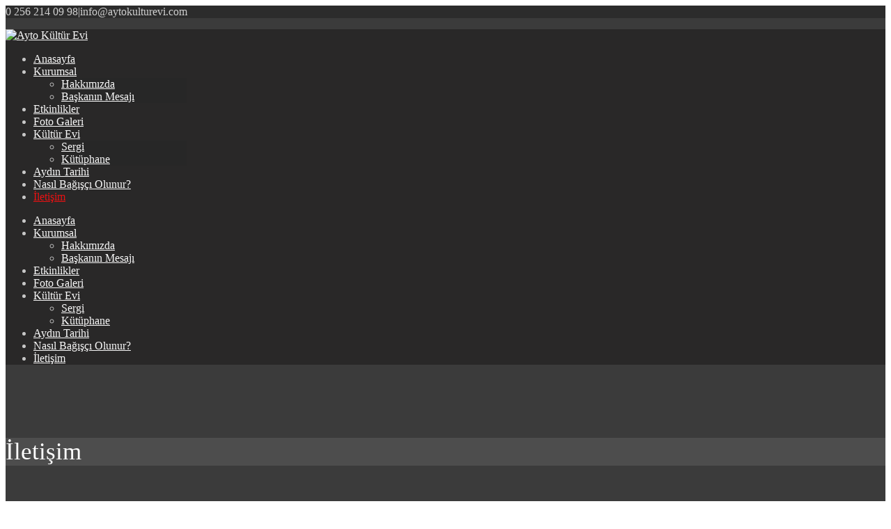

--- FILE ---
content_type: text/html; charset=utf-8
request_url: http://www.google.com/recaptcha/api2/anchor?ar=1&k=6LfYhMgUAAAAANK5NK1CI-bN7jX_9ut9DgzEbv_d&co=aHR0cDovL2F5dG9rdWx0dXJldmkuY29tOjgw&hl=en&v=PoyoqOPhxBO7pBk68S4YbpHZ&theme=light&size=normal&anchor-ms=20000&execute-ms=30000&cb=1du0xwk0cdxq
body_size: 49745
content:
<!DOCTYPE HTML><html dir="ltr" lang="en"><head><meta http-equiv="Content-Type" content="text/html; charset=UTF-8">
<meta http-equiv="X-UA-Compatible" content="IE=edge">
<title>reCAPTCHA</title>
<style type="text/css">
/* cyrillic-ext */
@font-face {
  font-family: 'Roboto';
  font-style: normal;
  font-weight: 400;
  font-stretch: 100%;
  src: url(//fonts.gstatic.com/s/roboto/v48/KFO7CnqEu92Fr1ME7kSn66aGLdTylUAMa3GUBHMdazTgWw.woff2) format('woff2');
  unicode-range: U+0460-052F, U+1C80-1C8A, U+20B4, U+2DE0-2DFF, U+A640-A69F, U+FE2E-FE2F;
}
/* cyrillic */
@font-face {
  font-family: 'Roboto';
  font-style: normal;
  font-weight: 400;
  font-stretch: 100%;
  src: url(//fonts.gstatic.com/s/roboto/v48/KFO7CnqEu92Fr1ME7kSn66aGLdTylUAMa3iUBHMdazTgWw.woff2) format('woff2');
  unicode-range: U+0301, U+0400-045F, U+0490-0491, U+04B0-04B1, U+2116;
}
/* greek-ext */
@font-face {
  font-family: 'Roboto';
  font-style: normal;
  font-weight: 400;
  font-stretch: 100%;
  src: url(//fonts.gstatic.com/s/roboto/v48/KFO7CnqEu92Fr1ME7kSn66aGLdTylUAMa3CUBHMdazTgWw.woff2) format('woff2');
  unicode-range: U+1F00-1FFF;
}
/* greek */
@font-face {
  font-family: 'Roboto';
  font-style: normal;
  font-weight: 400;
  font-stretch: 100%;
  src: url(//fonts.gstatic.com/s/roboto/v48/KFO7CnqEu92Fr1ME7kSn66aGLdTylUAMa3-UBHMdazTgWw.woff2) format('woff2');
  unicode-range: U+0370-0377, U+037A-037F, U+0384-038A, U+038C, U+038E-03A1, U+03A3-03FF;
}
/* math */
@font-face {
  font-family: 'Roboto';
  font-style: normal;
  font-weight: 400;
  font-stretch: 100%;
  src: url(//fonts.gstatic.com/s/roboto/v48/KFO7CnqEu92Fr1ME7kSn66aGLdTylUAMawCUBHMdazTgWw.woff2) format('woff2');
  unicode-range: U+0302-0303, U+0305, U+0307-0308, U+0310, U+0312, U+0315, U+031A, U+0326-0327, U+032C, U+032F-0330, U+0332-0333, U+0338, U+033A, U+0346, U+034D, U+0391-03A1, U+03A3-03A9, U+03B1-03C9, U+03D1, U+03D5-03D6, U+03F0-03F1, U+03F4-03F5, U+2016-2017, U+2034-2038, U+203C, U+2040, U+2043, U+2047, U+2050, U+2057, U+205F, U+2070-2071, U+2074-208E, U+2090-209C, U+20D0-20DC, U+20E1, U+20E5-20EF, U+2100-2112, U+2114-2115, U+2117-2121, U+2123-214F, U+2190, U+2192, U+2194-21AE, U+21B0-21E5, U+21F1-21F2, U+21F4-2211, U+2213-2214, U+2216-22FF, U+2308-230B, U+2310, U+2319, U+231C-2321, U+2336-237A, U+237C, U+2395, U+239B-23B7, U+23D0, U+23DC-23E1, U+2474-2475, U+25AF, U+25B3, U+25B7, U+25BD, U+25C1, U+25CA, U+25CC, U+25FB, U+266D-266F, U+27C0-27FF, U+2900-2AFF, U+2B0E-2B11, U+2B30-2B4C, U+2BFE, U+3030, U+FF5B, U+FF5D, U+1D400-1D7FF, U+1EE00-1EEFF;
}
/* symbols */
@font-face {
  font-family: 'Roboto';
  font-style: normal;
  font-weight: 400;
  font-stretch: 100%;
  src: url(//fonts.gstatic.com/s/roboto/v48/KFO7CnqEu92Fr1ME7kSn66aGLdTylUAMaxKUBHMdazTgWw.woff2) format('woff2');
  unicode-range: U+0001-000C, U+000E-001F, U+007F-009F, U+20DD-20E0, U+20E2-20E4, U+2150-218F, U+2190, U+2192, U+2194-2199, U+21AF, U+21E6-21F0, U+21F3, U+2218-2219, U+2299, U+22C4-22C6, U+2300-243F, U+2440-244A, U+2460-24FF, U+25A0-27BF, U+2800-28FF, U+2921-2922, U+2981, U+29BF, U+29EB, U+2B00-2BFF, U+4DC0-4DFF, U+FFF9-FFFB, U+10140-1018E, U+10190-1019C, U+101A0, U+101D0-101FD, U+102E0-102FB, U+10E60-10E7E, U+1D2C0-1D2D3, U+1D2E0-1D37F, U+1F000-1F0FF, U+1F100-1F1AD, U+1F1E6-1F1FF, U+1F30D-1F30F, U+1F315, U+1F31C, U+1F31E, U+1F320-1F32C, U+1F336, U+1F378, U+1F37D, U+1F382, U+1F393-1F39F, U+1F3A7-1F3A8, U+1F3AC-1F3AF, U+1F3C2, U+1F3C4-1F3C6, U+1F3CA-1F3CE, U+1F3D4-1F3E0, U+1F3ED, U+1F3F1-1F3F3, U+1F3F5-1F3F7, U+1F408, U+1F415, U+1F41F, U+1F426, U+1F43F, U+1F441-1F442, U+1F444, U+1F446-1F449, U+1F44C-1F44E, U+1F453, U+1F46A, U+1F47D, U+1F4A3, U+1F4B0, U+1F4B3, U+1F4B9, U+1F4BB, U+1F4BF, U+1F4C8-1F4CB, U+1F4D6, U+1F4DA, U+1F4DF, U+1F4E3-1F4E6, U+1F4EA-1F4ED, U+1F4F7, U+1F4F9-1F4FB, U+1F4FD-1F4FE, U+1F503, U+1F507-1F50B, U+1F50D, U+1F512-1F513, U+1F53E-1F54A, U+1F54F-1F5FA, U+1F610, U+1F650-1F67F, U+1F687, U+1F68D, U+1F691, U+1F694, U+1F698, U+1F6AD, U+1F6B2, U+1F6B9-1F6BA, U+1F6BC, U+1F6C6-1F6CF, U+1F6D3-1F6D7, U+1F6E0-1F6EA, U+1F6F0-1F6F3, U+1F6F7-1F6FC, U+1F700-1F7FF, U+1F800-1F80B, U+1F810-1F847, U+1F850-1F859, U+1F860-1F887, U+1F890-1F8AD, U+1F8B0-1F8BB, U+1F8C0-1F8C1, U+1F900-1F90B, U+1F93B, U+1F946, U+1F984, U+1F996, U+1F9E9, U+1FA00-1FA6F, U+1FA70-1FA7C, U+1FA80-1FA89, U+1FA8F-1FAC6, U+1FACE-1FADC, U+1FADF-1FAE9, U+1FAF0-1FAF8, U+1FB00-1FBFF;
}
/* vietnamese */
@font-face {
  font-family: 'Roboto';
  font-style: normal;
  font-weight: 400;
  font-stretch: 100%;
  src: url(//fonts.gstatic.com/s/roboto/v48/KFO7CnqEu92Fr1ME7kSn66aGLdTylUAMa3OUBHMdazTgWw.woff2) format('woff2');
  unicode-range: U+0102-0103, U+0110-0111, U+0128-0129, U+0168-0169, U+01A0-01A1, U+01AF-01B0, U+0300-0301, U+0303-0304, U+0308-0309, U+0323, U+0329, U+1EA0-1EF9, U+20AB;
}
/* latin-ext */
@font-face {
  font-family: 'Roboto';
  font-style: normal;
  font-weight: 400;
  font-stretch: 100%;
  src: url(//fonts.gstatic.com/s/roboto/v48/KFO7CnqEu92Fr1ME7kSn66aGLdTylUAMa3KUBHMdazTgWw.woff2) format('woff2');
  unicode-range: U+0100-02BA, U+02BD-02C5, U+02C7-02CC, U+02CE-02D7, U+02DD-02FF, U+0304, U+0308, U+0329, U+1D00-1DBF, U+1E00-1E9F, U+1EF2-1EFF, U+2020, U+20A0-20AB, U+20AD-20C0, U+2113, U+2C60-2C7F, U+A720-A7FF;
}
/* latin */
@font-face {
  font-family: 'Roboto';
  font-style: normal;
  font-weight: 400;
  font-stretch: 100%;
  src: url(//fonts.gstatic.com/s/roboto/v48/KFO7CnqEu92Fr1ME7kSn66aGLdTylUAMa3yUBHMdazQ.woff2) format('woff2');
  unicode-range: U+0000-00FF, U+0131, U+0152-0153, U+02BB-02BC, U+02C6, U+02DA, U+02DC, U+0304, U+0308, U+0329, U+2000-206F, U+20AC, U+2122, U+2191, U+2193, U+2212, U+2215, U+FEFF, U+FFFD;
}
/* cyrillic-ext */
@font-face {
  font-family: 'Roboto';
  font-style: normal;
  font-weight: 500;
  font-stretch: 100%;
  src: url(//fonts.gstatic.com/s/roboto/v48/KFO7CnqEu92Fr1ME7kSn66aGLdTylUAMa3GUBHMdazTgWw.woff2) format('woff2');
  unicode-range: U+0460-052F, U+1C80-1C8A, U+20B4, U+2DE0-2DFF, U+A640-A69F, U+FE2E-FE2F;
}
/* cyrillic */
@font-face {
  font-family: 'Roboto';
  font-style: normal;
  font-weight: 500;
  font-stretch: 100%;
  src: url(//fonts.gstatic.com/s/roboto/v48/KFO7CnqEu92Fr1ME7kSn66aGLdTylUAMa3iUBHMdazTgWw.woff2) format('woff2');
  unicode-range: U+0301, U+0400-045F, U+0490-0491, U+04B0-04B1, U+2116;
}
/* greek-ext */
@font-face {
  font-family: 'Roboto';
  font-style: normal;
  font-weight: 500;
  font-stretch: 100%;
  src: url(//fonts.gstatic.com/s/roboto/v48/KFO7CnqEu92Fr1ME7kSn66aGLdTylUAMa3CUBHMdazTgWw.woff2) format('woff2');
  unicode-range: U+1F00-1FFF;
}
/* greek */
@font-face {
  font-family: 'Roboto';
  font-style: normal;
  font-weight: 500;
  font-stretch: 100%;
  src: url(//fonts.gstatic.com/s/roboto/v48/KFO7CnqEu92Fr1ME7kSn66aGLdTylUAMa3-UBHMdazTgWw.woff2) format('woff2');
  unicode-range: U+0370-0377, U+037A-037F, U+0384-038A, U+038C, U+038E-03A1, U+03A3-03FF;
}
/* math */
@font-face {
  font-family: 'Roboto';
  font-style: normal;
  font-weight: 500;
  font-stretch: 100%;
  src: url(//fonts.gstatic.com/s/roboto/v48/KFO7CnqEu92Fr1ME7kSn66aGLdTylUAMawCUBHMdazTgWw.woff2) format('woff2');
  unicode-range: U+0302-0303, U+0305, U+0307-0308, U+0310, U+0312, U+0315, U+031A, U+0326-0327, U+032C, U+032F-0330, U+0332-0333, U+0338, U+033A, U+0346, U+034D, U+0391-03A1, U+03A3-03A9, U+03B1-03C9, U+03D1, U+03D5-03D6, U+03F0-03F1, U+03F4-03F5, U+2016-2017, U+2034-2038, U+203C, U+2040, U+2043, U+2047, U+2050, U+2057, U+205F, U+2070-2071, U+2074-208E, U+2090-209C, U+20D0-20DC, U+20E1, U+20E5-20EF, U+2100-2112, U+2114-2115, U+2117-2121, U+2123-214F, U+2190, U+2192, U+2194-21AE, U+21B0-21E5, U+21F1-21F2, U+21F4-2211, U+2213-2214, U+2216-22FF, U+2308-230B, U+2310, U+2319, U+231C-2321, U+2336-237A, U+237C, U+2395, U+239B-23B7, U+23D0, U+23DC-23E1, U+2474-2475, U+25AF, U+25B3, U+25B7, U+25BD, U+25C1, U+25CA, U+25CC, U+25FB, U+266D-266F, U+27C0-27FF, U+2900-2AFF, U+2B0E-2B11, U+2B30-2B4C, U+2BFE, U+3030, U+FF5B, U+FF5D, U+1D400-1D7FF, U+1EE00-1EEFF;
}
/* symbols */
@font-face {
  font-family: 'Roboto';
  font-style: normal;
  font-weight: 500;
  font-stretch: 100%;
  src: url(//fonts.gstatic.com/s/roboto/v48/KFO7CnqEu92Fr1ME7kSn66aGLdTylUAMaxKUBHMdazTgWw.woff2) format('woff2');
  unicode-range: U+0001-000C, U+000E-001F, U+007F-009F, U+20DD-20E0, U+20E2-20E4, U+2150-218F, U+2190, U+2192, U+2194-2199, U+21AF, U+21E6-21F0, U+21F3, U+2218-2219, U+2299, U+22C4-22C6, U+2300-243F, U+2440-244A, U+2460-24FF, U+25A0-27BF, U+2800-28FF, U+2921-2922, U+2981, U+29BF, U+29EB, U+2B00-2BFF, U+4DC0-4DFF, U+FFF9-FFFB, U+10140-1018E, U+10190-1019C, U+101A0, U+101D0-101FD, U+102E0-102FB, U+10E60-10E7E, U+1D2C0-1D2D3, U+1D2E0-1D37F, U+1F000-1F0FF, U+1F100-1F1AD, U+1F1E6-1F1FF, U+1F30D-1F30F, U+1F315, U+1F31C, U+1F31E, U+1F320-1F32C, U+1F336, U+1F378, U+1F37D, U+1F382, U+1F393-1F39F, U+1F3A7-1F3A8, U+1F3AC-1F3AF, U+1F3C2, U+1F3C4-1F3C6, U+1F3CA-1F3CE, U+1F3D4-1F3E0, U+1F3ED, U+1F3F1-1F3F3, U+1F3F5-1F3F7, U+1F408, U+1F415, U+1F41F, U+1F426, U+1F43F, U+1F441-1F442, U+1F444, U+1F446-1F449, U+1F44C-1F44E, U+1F453, U+1F46A, U+1F47D, U+1F4A3, U+1F4B0, U+1F4B3, U+1F4B9, U+1F4BB, U+1F4BF, U+1F4C8-1F4CB, U+1F4D6, U+1F4DA, U+1F4DF, U+1F4E3-1F4E6, U+1F4EA-1F4ED, U+1F4F7, U+1F4F9-1F4FB, U+1F4FD-1F4FE, U+1F503, U+1F507-1F50B, U+1F50D, U+1F512-1F513, U+1F53E-1F54A, U+1F54F-1F5FA, U+1F610, U+1F650-1F67F, U+1F687, U+1F68D, U+1F691, U+1F694, U+1F698, U+1F6AD, U+1F6B2, U+1F6B9-1F6BA, U+1F6BC, U+1F6C6-1F6CF, U+1F6D3-1F6D7, U+1F6E0-1F6EA, U+1F6F0-1F6F3, U+1F6F7-1F6FC, U+1F700-1F7FF, U+1F800-1F80B, U+1F810-1F847, U+1F850-1F859, U+1F860-1F887, U+1F890-1F8AD, U+1F8B0-1F8BB, U+1F8C0-1F8C1, U+1F900-1F90B, U+1F93B, U+1F946, U+1F984, U+1F996, U+1F9E9, U+1FA00-1FA6F, U+1FA70-1FA7C, U+1FA80-1FA89, U+1FA8F-1FAC6, U+1FACE-1FADC, U+1FADF-1FAE9, U+1FAF0-1FAF8, U+1FB00-1FBFF;
}
/* vietnamese */
@font-face {
  font-family: 'Roboto';
  font-style: normal;
  font-weight: 500;
  font-stretch: 100%;
  src: url(//fonts.gstatic.com/s/roboto/v48/KFO7CnqEu92Fr1ME7kSn66aGLdTylUAMa3OUBHMdazTgWw.woff2) format('woff2');
  unicode-range: U+0102-0103, U+0110-0111, U+0128-0129, U+0168-0169, U+01A0-01A1, U+01AF-01B0, U+0300-0301, U+0303-0304, U+0308-0309, U+0323, U+0329, U+1EA0-1EF9, U+20AB;
}
/* latin-ext */
@font-face {
  font-family: 'Roboto';
  font-style: normal;
  font-weight: 500;
  font-stretch: 100%;
  src: url(//fonts.gstatic.com/s/roboto/v48/KFO7CnqEu92Fr1ME7kSn66aGLdTylUAMa3KUBHMdazTgWw.woff2) format('woff2');
  unicode-range: U+0100-02BA, U+02BD-02C5, U+02C7-02CC, U+02CE-02D7, U+02DD-02FF, U+0304, U+0308, U+0329, U+1D00-1DBF, U+1E00-1E9F, U+1EF2-1EFF, U+2020, U+20A0-20AB, U+20AD-20C0, U+2113, U+2C60-2C7F, U+A720-A7FF;
}
/* latin */
@font-face {
  font-family: 'Roboto';
  font-style: normal;
  font-weight: 500;
  font-stretch: 100%;
  src: url(//fonts.gstatic.com/s/roboto/v48/KFO7CnqEu92Fr1ME7kSn66aGLdTylUAMa3yUBHMdazQ.woff2) format('woff2');
  unicode-range: U+0000-00FF, U+0131, U+0152-0153, U+02BB-02BC, U+02C6, U+02DA, U+02DC, U+0304, U+0308, U+0329, U+2000-206F, U+20AC, U+2122, U+2191, U+2193, U+2212, U+2215, U+FEFF, U+FFFD;
}
/* cyrillic-ext */
@font-face {
  font-family: 'Roboto';
  font-style: normal;
  font-weight: 900;
  font-stretch: 100%;
  src: url(//fonts.gstatic.com/s/roboto/v48/KFO7CnqEu92Fr1ME7kSn66aGLdTylUAMa3GUBHMdazTgWw.woff2) format('woff2');
  unicode-range: U+0460-052F, U+1C80-1C8A, U+20B4, U+2DE0-2DFF, U+A640-A69F, U+FE2E-FE2F;
}
/* cyrillic */
@font-face {
  font-family: 'Roboto';
  font-style: normal;
  font-weight: 900;
  font-stretch: 100%;
  src: url(//fonts.gstatic.com/s/roboto/v48/KFO7CnqEu92Fr1ME7kSn66aGLdTylUAMa3iUBHMdazTgWw.woff2) format('woff2');
  unicode-range: U+0301, U+0400-045F, U+0490-0491, U+04B0-04B1, U+2116;
}
/* greek-ext */
@font-face {
  font-family: 'Roboto';
  font-style: normal;
  font-weight: 900;
  font-stretch: 100%;
  src: url(//fonts.gstatic.com/s/roboto/v48/KFO7CnqEu92Fr1ME7kSn66aGLdTylUAMa3CUBHMdazTgWw.woff2) format('woff2');
  unicode-range: U+1F00-1FFF;
}
/* greek */
@font-face {
  font-family: 'Roboto';
  font-style: normal;
  font-weight: 900;
  font-stretch: 100%;
  src: url(//fonts.gstatic.com/s/roboto/v48/KFO7CnqEu92Fr1ME7kSn66aGLdTylUAMa3-UBHMdazTgWw.woff2) format('woff2');
  unicode-range: U+0370-0377, U+037A-037F, U+0384-038A, U+038C, U+038E-03A1, U+03A3-03FF;
}
/* math */
@font-face {
  font-family: 'Roboto';
  font-style: normal;
  font-weight: 900;
  font-stretch: 100%;
  src: url(//fonts.gstatic.com/s/roboto/v48/KFO7CnqEu92Fr1ME7kSn66aGLdTylUAMawCUBHMdazTgWw.woff2) format('woff2');
  unicode-range: U+0302-0303, U+0305, U+0307-0308, U+0310, U+0312, U+0315, U+031A, U+0326-0327, U+032C, U+032F-0330, U+0332-0333, U+0338, U+033A, U+0346, U+034D, U+0391-03A1, U+03A3-03A9, U+03B1-03C9, U+03D1, U+03D5-03D6, U+03F0-03F1, U+03F4-03F5, U+2016-2017, U+2034-2038, U+203C, U+2040, U+2043, U+2047, U+2050, U+2057, U+205F, U+2070-2071, U+2074-208E, U+2090-209C, U+20D0-20DC, U+20E1, U+20E5-20EF, U+2100-2112, U+2114-2115, U+2117-2121, U+2123-214F, U+2190, U+2192, U+2194-21AE, U+21B0-21E5, U+21F1-21F2, U+21F4-2211, U+2213-2214, U+2216-22FF, U+2308-230B, U+2310, U+2319, U+231C-2321, U+2336-237A, U+237C, U+2395, U+239B-23B7, U+23D0, U+23DC-23E1, U+2474-2475, U+25AF, U+25B3, U+25B7, U+25BD, U+25C1, U+25CA, U+25CC, U+25FB, U+266D-266F, U+27C0-27FF, U+2900-2AFF, U+2B0E-2B11, U+2B30-2B4C, U+2BFE, U+3030, U+FF5B, U+FF5D, U+1D400-1D7FF, U+1EE00-1EEFF;
}
/* symbols */
@font-face {
  font-family: 'Roboto';
  font-style: normal;
  font-weight: 900;
  font-stretch: 100%;
  src: url(//fonts.gstatic.com/s/roboto/v48/KFO7CnqEu92Fr1ME7kSn66aGLdTylUAMaxKUBHMdazTgWw.woff2) format('woff2');
  unicode-range: U+0001-000C, U+000E-001F, U+007F-009F, U+20DD-20E0, U+20E2-20E4, U+2150-218F, U+2190, U+2192, U+2194-2199, U+21AF, U+21E6-21F0, U+21F3, U+2218-2219, U+2299, U+22C4-22C6, U+2300-243F, U+2440-244A, U+2460-24FF, U+25A0-27BF, U+2800-28FF, U+2921-2922, U+2981, U+29BF, U+29EB, U+2B00-2BFF, U+4DC0-4DFF, U+FFF9-FFFB, U+10140-1018E, U+10190-1019C, U+101A0, U+101D0-101FD, U+102E0-102FB, U+10E60-10E7E, U+1D2C0-1D2D3, U+1D2E0-1D37F, U+1F000-1F0FF, U+1F100-1F1AD, U+1F1E6-1F1FF, U+1F30D-1F30F, U+1F315, U+1F31C, U+1F31E, U+1F320-1F32C, U+1F336, U+1F378, U+1F37D, U+1F382, U+1F393-1F39F, U+1F3A7-1F3A8, U+1F3AC-1F3AF, U+1F3C2, U+1F3C4-1F3C6, U+1F3CA-1F3CE, U+1F3D4-1F3E0, U+1F3ED, U+1F3F1-1F3F3, U+1F3F5-1F3F7, U+1F408, U+1F415, U+1F41F, U+1F426, U+1F43F, U+1F441-1F442, U+1F444, U+1F446-1F449, U+1F44C-1F44E, U+1F453, U+1F46A, U+1F47D, U+1F4A3, U+1F4B0, U+1F4B3, U+1F4B9, U+1F4BB, U+1F4BF, U+1F4C8-1F4CB, U+1F4D6, U+1F4DA, U+1F4DF, U+1F4E3-1F4E6, U+1F4EA-1F4ED, U+1F4F7, U+1F4F9-1F4FB, U+1F4FD-1F4FE, U+1F503, U+1F507-1F50B, U+1F50D, U+1F512-1F513, U+1F53E-1F54A, U+1F54F-1F5FA, U+1F610, U+1F650-1F67F, U+1F687, U+1F68D, U+1F691, U+1F694, U+1F698, U+1F6AD, U+1F6B2, U+1F6B9-1F6BA, U+1F6BC, U+1F6C6-1F6CF, U+1F6D3-1F6D7, U+1F6E0-1F6EA, U+1F6F0-1F6F3, U+1F6F7-1F6FC, U+1F700-1F7FF, U+1F800-1F80B, U+1F810-1F847, U+1F850-1F859, U+1F860-1F887, U+1F890-1F8AD, U+1F8B0-1F8BB, U+1F8C0-1F8C1, U+1F900-1F90B, U+1F93B, U+1F946, U+1F984, U+1F996, U+1F9E9, U+1FA00-1FA6F, U+1FA70-1FA7C, U+1FA80-1FA89, U+1FA8F-1FAC6, U+1FACE-1FADC, U+1FADF-1FAE9, U+1FAF0-1FAF8, U+1FB00-1FBFF;
}
/* vietnamese */
@font-face {
  font-family: 'Roboto';
  font-style: normal;
  font-weight: 900;
  font-stretch: 100%;
  src: url(//fonts.gstatic.com/s/roboto/v48/KFO7CnqEu92Fr1ME7kSn66aGLdTylUAMa3OUBHMdazTgWw.woff2) format('woff2');
  unicode-range: U+0102-0103, U+0110-0111, U+0128-0129, U+0168-0169, U+01A0-01A1, U+01AF-01B0, U+0300-0301, U+0303-0304, U+0308-0309, U+0323, U+0329, U+1EA0-1EF9, U+20AB;
}
/* latin-ext */
@font-face {
  font-family: 'Roboto';
  font-style: normal;
  font-weight: 900;
  font-stretch: 100%;
  src: url(//fonts.gstatic.com/s/roboto/v48/KFO7CnqEu92Fr1ME7kSn66aGLdTylUAMa3KUBHMdazTgWw.woff2) format('woff2');
  unicode-range: U+0100-02BA, U+02BD-02C5, U+02C7-02CC, U+02CE-02D7, U+02DD-02FF, U+0304, U+0308, U+0329, U+1D00-1DBF, U+1E00-1E9F, U+1EF2-1EFF, U+2020, U+20A0-20AB, U+20AD-20C0, U+2113, U+2C60-2C7F, U+A720-A7FF;
}
/* latin */
@font-face {
  font-family: 'Roboto';
  font-style: normal;
  font-weight: 900;
  font-stretch: 100%;
  src: url(//fonts.gstatic.com/s/roboto/v48/KFO7CnqEu92Fr1ME7kSn66aGLdTylUAMa3yUBHMdazQ.woff2) format('woff2');
  unicode-range: U+0000-00FF, U+0131, U+0152-0153, U+02BB-02BC, U+02C6, U+02DA, U+02DC, U+0304, U+0308, U+0329, U+2000-206F, U+20AC, U+2122, U+2191, U+2193, U+2212, U+2215, U+FEFF, U+FFFD;
}

</style>
<link rel="stylesheet" type="text/css" href="https://www.gstatic.com/recaptcha/releases/PoyoqOPhxBO7pBk68S4YbpHZ/styles__ltr.css">
<script nonce="D13DK0LAuDCZz2uamgf__g" type="text/javascript">window['__recaptcha_api'] = 'http://www.google.com/recaptcha/api2/';</script>
<script type="text/javascript" src="https://www.gstatic.com/recaptcha/releases/PoyoqOPhxBO7pBk68S4YbpHZ/recaptcha__en.js" nonce="D13DK0LAuDCZz2uamgf__g">
      
    </script></head>
<body><div id="rc-anchor-alert" class="rc-anchor-alert"></div>
<input type="hidden" id="recaptcha-token" value="[base64]">
<script type="text/javascript" nonce="D13DK0LAuDCZz2uamgf__g">
      recaptcha.anchor.Main.init("[\x22ainput\x22,[\x22bgdata\x22,\x22\x22,\[base64]/[base64]/[base64]/bmV3IHJbeF0oY1swXSk6RT09Mj9uZXcgclt4XShjWzBdLGNbMV0pOkU9PTM/bmV3IHJbeF0oY1swXSxjWzFdLGNbMl0pOkU9PTQ/[base64]/[base64]/[base64]/[base64]/[base64]/[base64]/[base64]/[base64]\x22,\[base64]\\u003d\x22,\x22RGMWw5rDusKRT8OSwppPTEDCvnlGan3DnMOLw67DrSPCgwnDn0HCvsO9MwNoXsKBSz9hwq8zwqPCscOcPcKDOsKFHj9ewpHCs2kGBcK+w4TCksK9OMKJw57DuMOXWX0/[base64]/Duy7DoRLDtjxdw4dNOMO4wp/[base64]/[base64]/Cok7CiTEjw6DDmBxqwpfDhcK/woTCp8KqSsOnwrbCmkTClVrCn2FHw4PDjnrCgsKEAnY+QMOgw5DDuzJ9NT3DscO+HMKgwpvDhyTDj8ORK8OUDHJVRcO9R8OgbA4YXsOcI8KQwoHCiMKJwrHDvQRlw7RHw6/DscODOMKfcsK+DcOOKsOeZ8K7w4jDvX3CgknDgG5uH8Kmw5zCk8ODwo7Du8KwWcOpwoPDt0E7NjrCqB3DmxN6E8KSw5bDjSrDt3YMBsO1wqtfwpd2UirChEs5QcKOwp3Ci8Oqw7tae8KXF8K4w7xfwoc/wqHDvMKAwo0NZ2bCocKowqwewoMSDsOxZMKxw6nDmBErSMOqGcKiw5LDrMOBRC1Ew5PDjSbDnTXCnSleBEMYEAbDj8O5MxQDwrXChF3Ci13CjMKmworDncKAbT/CryHChDNldmvCqWfCmgbCrMOlLQ/DtcKQw47DpXB4w6FBw6LCtRTChcKCO8OSw4jDssOcwqPCqgVsw57DuA1Tw7DCtsOQwrPCsF1iwoLCvW/CrcK/F8K6wpHCtnUFwqhCeHrCl8KmwrAcwrdRSXVyw5bDqFtxwplqwpXDpyo5Ihhfw5ECwpnCqVcIw7lbw5PDrljDlMO0CsO4w7bDgsKRcMOWw4URTcKAwqwMwqQXw7nDisOPJ3I0wrnCv8Oew5g+w4TCmibDosK/FyTDqzdMwrLCocK6w4puw6VZasK7aTpmP2NkD8KpHMKlwpdleDPCt8OOSmnChcO/wpjCrcKDwq00eMKQHMObJsOJQGEWw7t2NQ/CosKuw7Y7w4FEbStxwo/DkjjDpcO1w6VYwqBLfMOAQsKDw4ocw7gvwrbDtDXCp8K3HS5gwqPCsinCu0fCoGTDtm7DmSrCu8ONwoV7KcKUV1p3C8KmacKwJC5zLgzCpzzDq8OfwoDClxpEw7Y5f0gIw75Hwpt8wpjCqFrDiklZw5UqUm/CmcKLwpjCnMOhckttVcKjKigPwq9QRcKpCMOtdMKuwplAw4XCicKCw552w7BdfMKkw7DCpnXCsx5Nw7rChcOFasKqwrdxJE3CojTCn8K/[base64]/CmMO5cxPDigEBwpxTUQE+w4nDlT/Cl1FNCUkHw7fCjD5FwrBnwrZ7w7NuIMK2w7rDinnDscORw6/DlsOow51MO8Oawq4ww7kgwpleTMOZIcO5w5TDnsK1w5fDuGLCosOyw7jDp8Khw7hbeWoRwqbCgUjDq8OQdCclScOTEBJsw4XCm8OTwoPDiG9SwrMyw5xIwrrCtsK9IGwtw5/DhsO6V8KAw4tAKXPDvsKwB3IVw4JcHcOsw6LDo2bDkEfCusKbQnfDscKiw5rDtsOnNXTCt8KXwoI1QF3DmsOhwrpYw4fDknFZE3/[base64]/Chw7CicOZN8OTR8O3wrTCnjBRPTVLXxvCrmjDsAjDpm3DvHoOTScXUcKvHBPCikfCiUXDg8K5w7LDgsOEB8KHwpMHOsOrFsOVwr/ClU7CsT55PMKYwosSKmtvaUQ0EsOubEDDs8OHw7Epw7p8wp55CgTDqQXDksOCw7zCuXwQw6fCqXBQw6vDqjfDmCMxNxTDsMKAw4DCosKSwphSw4nDlQ3CtcOsw5jCp0HCqT/CkMOHez9KEsOhwrRRwoHDhWt1w79/wp1bHsKaw4EiSQ3CpcKcwoF2wosoScO5FsKjwo9DwpEMw6tzw4jCqCTDmMOjaiHDnxdYw57DnMOtw49aIxTDtcKpw5NZwpF1bRnCl0Blw6jCr144wqMKw77Ctj/DjsKKQUYDwrY0wrsyG8OJw5VDw5nDoMKoLho4aHw0RzULEhjDv8OzDWN1w5fDp8O+w6TDrcOQw7pLw6LCvcOvw4zCmsOVJnh7w5dqHMOXw7/Cig/CpsOcw50mwopNGMOHS8K2SGzDhcKnw4fDvVcbNyIaw6UQVMKrw5LCpMOjKy1CwpVFLsOwW33DjcKiwplXJsOtW2HDrMK/WMK4bnILd8KkKy4XHwUTwprDi8OfasOewrp7OR/[base64]/[base64]/CmcOaYMKiw5JlwoU7wovDpsOzw43Dgn/CkMKWK8KwwqnDnMKhccKTw4ACw7kww4I1EcKkwqxBwp4bPXrCg0PCosOedcKXw77DrVXDuCZsc2jDj8Omw7fDhsOUw4jDgsObwo3DtGbCjVcDw5N+w7HDlMOvwpzCv8KFw5fCgS/[base64]/e1zCmmQ2N8ObPnnCn8OGMcK2cBxCQEDDlMK6WXZqw6zCvRbCusK8LRnDicKVEmpQw6x1wqk1w4gow7ZveMOMIR/Dl8KZZ8ORK3FDwrTDlArDj8OVw5paw54rb8Osw7RCw5V8wobDvcOMwoE6QX1ew4rDgsK+e8OKew/CnxNzwrzCgsKiw58TFRlLw7DDjsOLWQl3woTDvcK8fcOyw6PDkHhYcEvCp8OxSMKzw4PCpHjCisO4wqfCjMOORnl0a8KEwoknwoXCgcOwwrrCpCrCjsKawrMoUcOdwqx9LcKvwpJoccKeA8Kaw4NgN8K2CsOIwrfDgXcdw7ZGwqUJwoIDPMOaw7JKw7w0w49cwp/CmcOUwqIcN2/DmMKdw6pXVcKkw6Q5wqQ+wqrCkTnCtn1Jw5HDlsOzw4M9wqo7C8ODZcKew5LDqDjCiX/Cj33DrMK4QcOCbMKNIMKNDcOCw4hmw5TCpsKywrXCrMOaw5vDg8O+Tyctwrh6ccOSLBzDsMKJSUrDkEk7cMKZG8KPesK4wp5ww4IQwplNw7ttPwMBcWrDpVY4wqbDj8K1UQXDkyTDrMOUwoFqwoTDqGrDssObG8OCMgIrOcOPUMKbGxTDn1/DgEVkZcKww7zDtcKowr7DlRPDkMOVwo7DpVrClV9Kw5gHw7QLwq9Ew5jDusKqw6rDqMONw5cMRCEiCVrCpMOKwoQkV8OPaEMKw6YVw5PDv8KhwqRGw4pUwpvCo8OTw7HCi8OZw6ofBFrCu0PDqUVrw7M/w6I/w6rDpAJpw6w7Y8O/YMO0wo/DrAJTc8O5G8OrwrA9w49Fw6lNwrvDj14owpVDCCdbEcOiS8OMwqPDliNMfsKdZUteBTl2Tj9mw4XCisKawqp1wrJtFygzaMO2wrA0w5cqwrrClT9/w4nCr107wqHCpzYqICo2cjdZXz9Uw5UoS8KXb8KRDxzDgH/CkcKGw59SUQvDtm9JwpzDtcKFwrvDj8Ksw5zCqsOIwrEswq7ClwzCq8O1FsOrwrcww51Pw6ANX8OVexLDsDh0wp/[base64]/wp/DrCHDlTnDosKRKMOWwqBgWsOEdcKocA3Dm8OvwrbDnU9jwp7Dj8KBZBzDt8KOwojCnznDsMKkY3Atw41aFsOYwo89wovDrzbDmCo6UsOJwr8OG8KGSlPCrRh3w4zCqcOVL8Kvw7HClHDDtcOcRz/CoX3CrMOJAcOFTcOHwrzDosK/OMOLwqrCgMKPw4zCgx/[base64]/[base64]/DtRxGdcOOecKnNMO7w4vDssKaMjclaMK0fTLDk8KYwp1/aw4UUsOPEgh1wrDCk8KER8KsCsKiw6TDtMOXMcKVZcK0w7jCgMOjwppPw6TDoVgcaxxzRMKMDsKydQDDqMOCw6EGCWcewoXCksKgGcOvHSjCmcK4MHUhwowhRMKCNsKJwpssw50WbcOCw70pwqwxwqHDrsO5Li5aWMOwZTzCr3/CmsKxwolBwrgRwpwxw43Dq8Ohw57CmnDDkDbDsMOoRMOLGxp8STjCmA3DgsOINl9cPxVWPTnCrTlHJ1VXw73DkMKwHsKDWQALwrrCmUrDsxPDusOGw6PCsE8xYMO0w6gSVsK2UVHCsFPCqMKKwql9wr/[base64]/JB/CqSTCmA4Sw6EMwoU6G8OYwoU6WMO0w5A4XMOww6YyHHU2NlV8wqLDniohdVbCoHgODMKpVzY9LEZKWjR6NsOyw67CpMKKwrQsw74AdsK/AcOTw6F9wo7Dh8OMHCkCNB/[base64]/ClAMpWDZYwrbDklxKwq0GTsKUXcO0Ahx0w7bDosO5UAB2eAjCvMKDSDDCtMOYVWhzPyUOw5xVAF/DqsOvS8OWwr5lwojDk8KAe2bDvH5iM3V4GsKJw5rCjkbCvsOHw685dW8zwppxLcOMdcOTwoY8YgsVMMKywoQYNE1QAwXDlhvDs8O3OsOVw5gAw51hSMO2wptvKsOSwqMCFCjDjsKGXMOTw6HClMOMwrXCh2/Dk8OPw41XK8OdWsO+WR/CjxjCtcKyFn7DhcKiKcK0QxvCkcOKPEE3w5TDkcKML8ODP0HCvn/DsMKvw5DDul0IW1A7wrUewoEQw4jCm37DmMKKwq3DuTQJRTcSwpBAJhM6WBDDj8OPKsKWZVFxPBTDjsKnHmrDuMKdWW3Dv8OSAcO6wogFwrYsDR3CssOVwpXChsOiw5/DrsObw6rDgMO+woLCq8OJSMOrVA7DjDDCi8OPRcOCwosDUjBuNiXDpikabUXCqzIlw7ceTlJzAsKOwoTDrMOUw63CvU7DjkfCjD9UEsORXsKewo1JIE/CoFNTw6gvwpnCoB9CwqTDjgzCjn8NbS/DswvDvRNUw6EtT8KdMMKKI2PDhMOnwr3ChsKkwo3Cn8OWC8KXWsOXwqVCwrnDg8K+wqIgwr/CqMK1UHXCpzE7woHDnSDDq27ClsKMwpcywrfDuDPDiScZFsKzw5XCusOdQQvCiMOWw6ZMw47CrmDCnMKea8Kuwo/Cg8K9w4Y3R8OLe8OQw7nDj2fDtMO8wqLCiHbDsw4AfsOgT8KyWMK8w6k/wrPDmhIsUsOOw6bCuRMKD8ONwobDi8O9I8OZw6XDvsOYwo1RdS1zwocKDMK/[base64]/Dj0fDnMK6w74IwpLCpMKCQzXCkcKBw5TDoWcGEkbCrsO5wqBbPXhkTMOaw4/CisOJPHIvwpPDqcOkw7rClMKJwooXLMKuYsKgw40Lw6zDv3FdSmBBEMOnAFHCq8OIXFJZw4HCssK3w7t+JE7CrAfCjcORIcOgdSHCnBJmw6hxFjvDoMOrQcKfP1x4NsKBKTJIwrBvwoTChcO9Rk/ClFpfwrjCscOFwowtwo/DnMOgwqTDiWnDtwBJworCo8OowqBHB3pVwqFuw4Riw6LCn3BHVWzClRrDuQ1yYiASMsKwa0ELw5RQUFplBznCjUYHwprCncKUw4wGRAbCiGUMwps2w6bCtAtUV8KxQRdFw6hKbMKtwo8Ow4XCsAYAwoTDpsKZNzDDuljDmW4ow5NgDsK/w6whwo/[base64]/Mn/DlQPCp8O/IRVrw69JBgvDk8K4w65/w6Y+Y8Knw64dwrTCu8OTw580O3YlcC7DncKJKz/[base64]/CvQ8pDhDCqDLDoRUBFsKYBg8vwoBKw7ZSwpvDnyjDrxDCmcOoYHJSR8OXQVXDiH4RK186w5zDjcOKDkp/S8KfHMKOwocxwrXDpsKcw7QUNgYWInFyG8OQNsOpWsOeJDLDkl/Dk0/[base64]/RkAzwpNNwpzDp3LDk8K9w4N/[base64]/DrMO2w5o3w5fDvkoqw6Q1fcOzKRfDoHlRwqJfw7dGVTrCuzpjwqJMXcOswpNaMcKbwqNSw51dY8KqZ1wiPcKnJsKuWnwOw6EiVH/Dq8KMV8Kfw6PDs17DvD3DksOcw67DgQQwUcOlw4/CocOobcOSw7B2woDDssOccsKcQMKPw5XDlMOwZEcgwr4oCcKIN8OVw5fDtcKTFRB3Z8KWQcOqw6YEwpbDs8OhA8KYJcOFH2vDvsOowpB2YcKtBRZbDsO+w4tewoYIV8OHYsOcwooAw7MBw5rDvMKtXTDDkMK1wqwrEBLDpsOQNMOldQjCoWbCvMOZUC0kBsO/[base64]/Dn8Oiw69iw73ClUPDocK4G2XCpB5cwqXDsX9+SQvDqTRWw7jDlFURwonCm8OVwpbDjVrCoG/Cg3oEOyoqw6fDtggzwrDCt8OZwqjDjkEIwqMPOwvCrQ0fwqLCs8Ozcx/[base64]/DrMKxQcK+FcKYScKKM8K1RMKAa1tMYgfCllzCnMO3SnvCpsK8w6/CncOrw7TCmQbCsz06w4LCnEV1VATDkEcXw5TCjVnDkxskfjHDiAJzCMK7w70/NXPCpcOiAsKmwpLChcKuwp/[base64]/ej4XwrfDnyhowp7DucKSwovCtCJxORTCmMOxDsOVwrNuWjk3d8KdacOUKh46DyzDksOmdXJVwqB/wrsPNcKMw6LDtMOOMcOYw4oCVMOqwpHCo3jDkjN8N3hHKMOWw6UNwoFEQUxNw7XDpU7CuMOAAMO5HSPDicKww70qw6k3JcO9FUzCln7CssOxw5JURMK+ICRQw5HCssO/[base64]/Vl0hAS7CncKzFsORw6zCulfCnsK6wq3CpMOkw6rDtXJ5JmXDjFXDoTcWWTlnwrNwZcK/[base64]/[base64]/OsOrwrZWw5pbB1XCvsOvGS/[base64]/bcK0w6A/[base64]/DsRhiZcOaTsOIw5XClm4GworDpTtVKgHCpyMvw7UZw47DhBtlwrwzOFLCicK/wqrDp2zDgMOhw6k2c8KwM8KETzJ4wo7DpwbDtsKTbS0VOy0ROSrCnyd7RXR+wqIcUw0DXcKZwo40woDCsMOhw4fDlsO+GiFxwqbCj8OZNWYww5rDkXYhbcKoJF9nYxrDtcOPw7nCq8OBS8KzB1Ijw5x8Sx7CjsOLVn3CisOYNsKzfUjCnsKsCz0KJ8K/[base64]/PXnDm8OWw6gabMOvwpzDqyvDr8O1w7HCv8O7HcO1wrLCp3w8w6FcVMKNwrnCmsORHyIyw4XDiSTCn8O7QE7Cj8O1w7TCl8OYwqnDoELDncKnw4TCg2QTGkouVD1vLcK+Ok9DRgRjGQHCvzfCnUN0w43DoxA0IcOPw5kfwrzCoiLDgg/DvsKkwrZ4CxMuTcOmayfChcOPKAbDmsKfw79iwrQMMMKmw4tqccOibw5ZR8OKwofDnHV9wrHCr0/DoGHCmzfDmcKnwqFGw4jDuS/DoyoAw40CwofDgsOCw7gUdHLDusKCaRVvSTtjwpJ2NX3Ck8K/[base64]/Dl8O7TcKuwqbDpHZFwr7DjE4zw6QNw7YKw7p4d8OwNMOuwoIpY8OCwrYyYxFvwogiPERNw5A/L8OzwrTDiwnCjcKGwq/[base64]/[base64]/[base64]/fsO7w6nCrBEgwrzDgcOOf8KHwp1JwrzDhTwAwqPDrMO1VMOBRcOKwpPCscKGRMOawrNHw4XDhMKKbDBGwrfCmWpdw4NZAmxowp7DjwHDoGzDosOTQSTCmcOxdl9iRAktw6sqbBgLAcOGAUtZOQ8xAx9MA8O3CsOtN8KyOMKYwoQVIcKVKMOxQxzDhMOTLFHCkh/DoMKNK8OXdjhSb8KiRjbCpsO8e8ODw7h9RcOzSlvDqyEZF8ODwrjCq0rChsO/Ii1ZDT3Cj2tyw64ee8KXw5HDtzR6wrwdwqbDmSbChU7CrR/Dt8ObwpoUIsO4PMKhw4otwprDuS3CtcKhwp/Dq8KBDsKHeMKZJBptwpTCjBfCuA/[base64]/[base64]/UT88wrvDmsK/[base64]/DszArRsKGw4nDi25CwoHCqMKJeDjClzPCs8KGUsODY0jDqsO8MBArR3YwUmtQwo3CrBTCtDJTwqjCryzCmxlNA8Kbwr7DnUTDnGNVwq7CnsOtJD7DpMOwU8OsMlchYy/DglRHwqAKwrvDmwXDuQkZwqbDr8K8QsObb8Kmw7TDmMKdw6RwCsKTN8KnPlLClAfDmWEzCSXCjcOYwoAhLSx9w6LDmXY4ZAPCmVUfF8KUWVF/w6DCiDbCs2Ypw6RUwrBRGzXDq8KcAU8yCSN8w7vDpwcswr3DvcKQZArChMKkw7DDlUXDqmDCksKKwrzCkMKmw4cTZMOkwpfCiRjCkFnCsF/CqCJjwrddw63DkUnDlBw6C8KTYcK2wpJgw5VFKivCkj5hwppSKcKeFwJuw6sJwrVSw4tPw47DjMKww6vDicKMw6AMw7h9w63DgcKjB2PClMOQasOiw64cFsOdejtrw5taw4HDlMKUESY7wqhww4PDh0lKw40LOz1Mf8OVCiLDhcK+wprDrz/DmBsfBzwsFcOFfsOew6LCvy5XalnClsOuEMOoVVNrC1hgw7HCk2osH20kw5vDp8Odw5FSwqbDvkpARgkWw5bDtTEowqDDtsOPw7ENw68vJXXCq8OLc8KWw6U5esK3w4ZVZB7DpcOMdMK5RsOtXi7CnXbDnB/DrmvCicKnKMKnC8OtKlHCvxzDqBLDhcOIwr3Ds8KGw5wTCsOlw7BCayTCsXzDhVbDl3LCtjg0VgbDvMOQw4LCvsKKwrHCgz4oYinDk0U5UsOjwqfCjcK8w5/CgEPDsEsxfE9QInBmUmfDg07CiMKkwoPCiMK5KsO1wrXDpMO+QmPDiXfDinHDlsO1L8OiworDqMKaw53DpsKzITRIw7USwoDCgl9DworDpsKKw5UOwrxMwoXCmMOeSnzDoA/Dp8Kdwo91w6lNWsOcwoTCmWnCrsOpw7rDvcKnfgLDssKJwqPDtizDtcOFfnnDk3sFw6HDvMKRwoUSNMOAw4PCt05Ew7dfw53Cl8OeZMOfPT/CgcOLYUPDkGMfwp7CnzItwpxQwpwdT2bDpGhpw4MPw7Ybw5UgwrxSwpA5CxLDkxHCv8Ktw6fDtsKFw6hdwpkTwq5Xw4XCnsOpU28Kw4kzw58Ow7PClEPDlMOweMKcNmDCtlpUXMO/[base64]/CrcK4w5cCXhYVw4sTwoXCgR/CiDnDnzQZUsOOT8OWw4gDIMKbwqc+eEjDiDA0wr/DqnTDtTpaF0nDoMO/TcKiPcOMwoY+wpsDO8OqP19ywrjDjsOuwrbCosKmPUI0IMOEM8Khw7rDtcKTFsKxBcOTwolCOMOGVMO/ZsKMIMOuSMOYwqzCkzY1wo8kVMOtU0kNYMOZw5nDs1nCsC1IwqvChFLClsOgw5LDlHbDq8KWwoLDhMKLesOzRDfDsMOIPMKiXRdKWmtNUx/[base64]/QcOuTcO7anLDlsK4wo0CwpgCw78maMOCw6pNw4vCi8KdEsKWEUXCjcK+wojDoMKEY8OBN8OLw50bwocQTFoxwqjDisODwrzCkDbDm8Oqw6N5w5rDtk7CqTBKDMOMwoDDlzluDWzCpVwuOsK6IMK/WMKRFFPCpDJTwrbCg8OZGVHDpUQXYcO1NMKgwoklY0XCoSV6wqfCrA56wqLDnzEvUMK6FcOlHXnCksOLwoPDqGbDv1w0CcOUw6zDh8O/LxbCjsKoDcO0w4IGe3LDs3I2w47Do38kw65ywo16wovCrsKlwonCqRMaw4rDuXhVIcKUfz4UUcKiJRRYw5wWw4ZhchDDlnHDlsOewoQUwqrDmsODw7IAw5x6w7FdwrDCtMOWbsO7FwJeTy3ClcKQwqoWwq/DlMKnwqo7SSxuY1Ycw6BrTMKcw54pZMOZRHhBw4LClMK7w4DDhmV1wr4rwrbDkQnDrhtiM8KCw47DtMKewpRTGB7DuAbDlsKZwpZCwrs7w7dNwoQ6wpkHYADDqy98JRwmEcOJW0XDosK0Pk/CqTAlNGcxw5gkwrvDoR8pwqlXLB/Cn3Zcw6/DoTg3w4fDvGfDugceCMOow6bDh1s/wozDtWsew5BFIsKGSMKnbsKSNcKAN8OPLmZxw7suw43DpTwKDhUfwrzCs8KXNgxdwqjCuE8Dwq4Sw77CnjbCnTjCqQTDt8KzRMK6w45hwo0Nw60pL8OrwqDDoHUHYMO7S2DDq2TDi8OybTXDoiFnZVxpe8KlBTkjwpcEwpDDq0hNw4HCu8Kww6fCiiUTUcKnwo/Cj8OUw6ppwoQHUz0WQ33CrCXDhHfDlW/Cs8KcQMKfwp/DqTXCq3sYw7AYAMK2BH/[base64]/[base64]/aMOOWB1Cw7nDuibDlsKqw4RAwqbDhcOywoXCiRU1NMK4wpzCgMKCS8K9dSDCqzPDtmDDnMO0bcOuw4s3wrbDoDFOwrR3wobCiH49w7rDll/DrMOwwrvDr8K/AsKKdllAw5vDjzoHEMKywpsswpBHw6R3FREia8OkwqVfOCA/w59YwpHCmXgvY8K1Yz0VKlHDm2TDuht/woB9w4TDlMOuO8KacG5ZesOKF8OOwoENwpFPHBPDigRjFcKfUyTCqTTDusOkwq4VEcK7Q8OPw5gVwoJhwrXDkTN7wosXwpV2EMO/IVtywpHDjsKAcUrClMO6wolGwpAJw58vaXHCii7DmVTDoT0MFUFDfsK1C8K4w4oEcADDmsKdwrPCncKCTAnDlR3CuMKzIcONAR/Cj8K9w4ITw4QXwqjDmGEawrbCjDbCpsKtwqgzNjJTw48Dw6LDpsOOegXDtTLClcK/[base64]/[base64]/MsKCecOcQQ45G8OJw5PClHUVw60UIcKBwrwlcFPCi8OzwofCtMOhTMOEdA3Dgihsw6Ifw41JIhfCgcK2C8Onw5UxUcOebVbDtcOdwqDClFc3w6xxesKUwrVYZcK3Z3Npw4Enwp/Cv8Ogwp5nwpkvw4gOckXCkMKVworCscOcwqwCDsONw5bDklInwrXDnsOKwrHDmko2NsKCwrIiNyBLLcOmw4LDnMKuwolYDAp7w5cWw7XCo1zDnAd8IsKxw4fCgVXDjMOOW8KpesOVwrlkwohNJToowo/CiFzCosO+aMKIw45Yw5oEMsKXwpEjwonCi2IBbAggGTQZw6AiesKwwpIyw7zDp8O3w60kw6fDuGDCkMKLwonDk2bDuygzw5cTLGfDtl1Bw7DCt1LCgh/CvsOKwoHCkMKhM8KawrkUwpMycFl+Q3VCw7dsw4vDr3PDssOKwpnCuMKZwqrDmMKYdFBHSzwYd1lUDX3DtsKkwqssw414EMK4VcOIw7bClsOUEsKgwoLCk0pTOcOGVDLDk1I7wqXDoyzCuTo7ZsOnwoYuw4vDvWVbGSfDjsKAw60TIsK2w5rDmcKedMOYwrpbIh/CmxXDgQBIwpLCt2ZLRMKzIFXDnzpvw7pWZcK7PsKKN8KuUFgewpIGwoxtw4E+w5lnw7HDoQ4rX2k6bcKfw5E7BMOEwq/CgcKjTcKNw7/DkkdEA8OMT8K4ViLDlSphw5Vjw5/Cl197TzRdw4rCll4swol0HcOyJcOPMx0lNBV1wrzCpF55wpLCtVbCvXjDu8KpWFrCjkl7OMOOw6lDw7UBDsOdKEoAa8OubMKAw5Jew5Q/IS9LbcObw6LCjsO2fsOHNjfCv8KnCsK6wqjDgsOxw7AHw4TCl8OAwp5uUBwzwpnCjcOlZVjCqsOkB8OHw6QveMOJeUxbS2bDg8Kpe8Khwr3CgsO+bnTDngXDvirCizxrHMOWJ8KZw4/DmMOxwosZwr0cZn49LcOHwpUsHMOiU1HCoMKgdhHDlRcFVkheKnTClMK5wo89LR3ClcKAW2/DiyfCuMKDw4dnBsKPwqrCu8KnbcOWEVvClcOPwoU0wqnDisOPw4zDgQHCh0wkwpoSwoQEwpbCncKbwpLCosOfTMK/[base64]/Co8K5w65oPMKhWcKzwqrCr0fCnsKcw7I2OlNTUWbCk8O+RBt2c8OaYWjDiMOfwqLDhUQuwojDsgXCpAbCnERSNsKKw7TCqWwzw5bClCxsw4HDoE/[base64]/CpAXDpGFZwoFoUwTCrMKVwoVvD8O5wrYTwrHDin3ChC1iBX/[base64]/O0k+BsKJwrvDoxFUwqPCqFrCmw41wrRhPg4Yw7jDn3dqb3rDqRpXw4/DsgLCgVUmw7YsNsOZw4XDuTHDscKIw5YuwonCqURnwrhSVcObZ8KMSsKrfXbCiCtiCBQeL8ObJg4zwqjCrXvDpMOmwoHCj8OGCz4hw5Ybw6l/aCFWwrLDpmvDscKXHA3CgHfCtBjCq8KjEkl7S3cawpTDhcO0NsKLwozCkMKaKcK0fsOKXhfCv8OXJ23CvcOVGwRuw7E6cy4ywq1Qwo8GfcOHwpQUw6jCh8Okwp4dMmHCr0pDPG/[base64]/[base64]/CicKyw4QpVy5zUWMqwqzCjFfDik7CusOiw7/Cg8KvC1jChHfDnMOow4DDl8OKwrF8ERnCohQXMhLCmsOZPVnCpHjCgMKCwrPCn24hdmtgw6TDlibCnhpFbghaw6DCrTVlTGU4TMKDd8OuFQ3Dj8KIYMO9w7YMbWtgw6vDtMOwCcKALnghC8OJw6HCsxfColUiwp3DtsOXwp/Ds8OTw4bCssKHwoIuw4DCk8OFI8KnwqrCmAdhwpgEXWvCkcKTw73DisKcJ8OAZg7DocOReSDDkhXDicKMw6Y6L8Kfwp/DpEvClcKjZgJ7OsKxacORwofDscK/[base64]/DuWnDrR9lbMOvXArDnMKvc8OrwqRJwrfDmj/DiMO6wp1Vwqc9wo7DhT9fdcK9QVY4wrsIwoRAwqbCtRUbbMKTw5J0wrLDhsObw77CnzA5JW/[base64]/DicKZJMKowphyIQ1Wwr0NEcORKMOKQsOEw7prw5p5CMKxwqhLJsOdw7hgw6E2GsKlW8K5IMOuIDt5woPChVLDnsK0wo/CnsKqccKjT3Y+AlAeT1RNwo8cMHrDpMO9wpUSODYEw7I1GUbCssKxw63DoDbDqMOgdsKrB8KXw41Ba8OoC3owQgI0ChDDnw7DicKhfcK/wrbCvsKnTTzChcKrQgPDrMKddn0sG8OrPMORwrPCpgnDusKwwrrDisOGworCsHFFKUoFwoc1JzrDg8KSwpUtw409wo9Gwq3DqsO4LDEEwr11w4jCtTvCmMKZasK0UcKlwobCmMKfMmZmwos/XC04HsOUwobDpgTDlcOJwqZ/cMO2AQUWw4bDiFnDpDXCi1nCjMO/[base64]/CqMOowpjDlnPCoiYNFDnDqHZQRx4HOcOcUcOlw647wrNnw4PCkTsew6U8wrzDryTChMOPwpXDmcOuNMOpw4pKwohPM1RNA8O9wo40w5PDpMOLwp7DkGrCtMOfOztCasKqMCRpcSIfCjrDnjdOw7vCuk4sBsKSV8Ozw6bCjF/CnnMhwpUfFcOyBwBbwpxZTGHDusKow4xpwrsdWQPDrngyUMOUw4V+HcKELAjClsO7wofCtQDCgMOJwolXwqR2cMORNsKJw5bCqMKbXDDCusKLw6fCrcOEFjbCi1XCpDJDwqBiwrbCvMOuNEPCjyzDqsOwEy/Dm8KOwqBac8O4w5p/wpwNQwt8TsK6GjnCusOnw4AJw7XCtsKUwo8AHhnDtXvCkS4tw4NowqYyDiQcwoJgYTrCglEqw5zCn8KLXhkLwohCwpZ1wqrDiCjCrgDCp8O+wq/DsMO3Iy9ES8K/w6rDoDTDnXMQO8OzQMONw4tXW8OVwpHCrMO9wqDDjsORTRVSTEDDk3PCgcOHwqXCpgoOwpzCncOBAVXCtsKWQ8KqH8O4wo3DrALCswpybErCiGg/wpDCmXN+e8K3DMKlanzDvGzCiGUkScO5HsO7wpzCnntxw5DCmsKSw5xcISjDlng/NQbDtEgSwoDDnGnCm2jCkDpJwpxuwrXDo3huOBRVd8KKLHUMaMO1wq1Twrg5w6xXwp0ATjHDghluLsODc8Kqw7DCscOTwpzCh0gmXcONw7AudMOSCEFkR1ghwrcBwpR9wrrDi8KvIcOAw4LDk8OjRjwXPkzDrcOxwpAYw6hnwqbDv2fChsKBw5ZlwrrCui/CrMOMCUMxJGTDjsOKUSlNw6zDoxHCmMO0w79uEWogwqwbBsKiRMOqw4wGwpsZOMKnw4rCtcObGsKywqdJGCDDrlBAGMK5SB/Cvl4EwpbChm4vw4FbM8KxQV7CqwrDscOFRFDColcqw6l7S8KeK8OidBAAbUnDvUXCmMKQaVzCr0PDg0RRN8O7w7QAwpDCs8KcH3FuPzJMRsOow5HCq8ORw57DoglHwqBPMmrCkMKVUiLCnMOTw7gnAMKrw6nChxIfAMKjAA/Cq3TCvcOFCQNQw509cVHDnl8SwonCji7Cu2xjwoFJw5LDplYdKcObAMK8wpMmw5sNwq8Yw4bDpsKGw7fDgw3ChsKtHVTDkcOVSMK/LE/[base64]/[base64]/wqEbw7NKw5PCvWfDkcO7dcO3wohxwpxGw6vCvg40w7vDonPCgMOHw6MsfXt5wqjDuT4Dwp1xP8O8w7nCmHtbw7XDv8OcNsKiDx7CuwrCryBuwrdcwok3IcKFQn5VwoHCkMONwrnDtcOnw4DDt8OYKsKgSMObwqDCqcK9wp/DtcK4FsOlw4ZIwoFpJ8OPwq/CisOhwpvDkMKrw4LDtydlwo7Cu1dRDzbChgTCjiVWwoHCpcO2GMORwpXCjMK/w6gSQ27CrR/[base64]/wr3CrcKrw7wgLFAMc8K0XRDCvsOrYWLDnsKmQcK+SnTDkjEFHMKOw7XCnw3DtsOtUGEhwr4bwpUwwplrUks+w7Z2w6bDjkdgKsO3N8Kbwp9NUX0ZBhXDnSc4w4PDmn/DqsOSYW3CqMKJK8Oiw5fClsOnIcOWTsOGCWDDh8O0InIZw5wnVMOVNMOTwo7ChQsvEg/CljcLwpJ5woM4ORNuQcK2QcKowrxXw6x/w592ScKpwo8+w4YoYcOIEsK/wqt0w5rCvsOjZFYMFmzCucONw7vDoMOQw6TDoMOOwqZFLVvDtMOEQcKQw6fCsHYWI8KZwpQTK3nCqcKhw6XCgh3CosKmESHCjj/DsmI0VcOaXyrDisO2w4lZwozDlEplJVI8R8OJwqwRUMOww5wfUm3CocKtemrDtsOKw5UIw6zDkcK3w5R/ZDEjw7LCvSwBw7ppWQcPw4PDp8KWw7DDq8Kvwq4gwp3CmSBBwr/[base64]/woHDiEIHw4cjw7lAwrvDl3HDljXDiWXDlMOUGD/[base64]/DiwDDl8OFLMOZZ8OKwpvDpcK9w6/CuBYLw652w7c3als4wqDDu8KTIVd3esKKwoJFfcOzwojDqwTDhMK1UcKjeMKhdsK/WcKDw7pjw6xXw4M7wrkGwq0zTzHDjyPDnXNZw4AZw5MgDCDClsK3wr7Cv8O6M0jDnB7DqcKVwo/CqzJPw6XCmsKYD8OPG8KCwojDpzB/wpXCu1TDvcKXw4bDi8KXJ8K/PwF1w5/Cm2JvwocRwql1NG9mfX3DjcOIwqlBVD5Ww6DCpy/Cjj7DljMdM0lfIAAJwr1pw4fCq8OKwrXCkcKobcOKw5cDwoIswrwGwo3DqcOHwpzDpMK0M8KTAhw7TDJbUcOewph3w7Mzw5IZwrDCkRwNY110M8KFA8KjR1HCjMOBT2N5wrzDpcOJwqnClGzDmm/Dm8OSwpbCv8KQw7A/wpXDisOxw6fCtyNKMsKRwqTDkcKOw5wMSMORw5rDisOewqN+PsOvN3/CsHMQw7/[base64]/DscKaw6FKwrtPEcKWdHnCt8OKEsOcw57DkErCksOVwqdhH8OXK2nCh8OzEDtbV8O8wrzCpD/DgMOfRUchwpzDhzbCu8OJwqTCu8O7YA7Dv8KuwrzCh37Ct0EIw6DDjMOzw7k7w5IXw6zDvsKgwqHCrUfDscK7wrzDvCpQwqdhw6QLw4fDs8KCRcKGw5opJMKPD8K0VgnCicKTwqQvw4jCiz/DmTsyRyLDjhgJwq/CkB45ZQvDji7CpcOjTcKTw4AIWEHDqcK5DnZ4wrDCoMO3w5HCqcKdeMOgwrNpGnzDpsOyQHM+w7TCrxHCj8KZwqnCvUfDiXPCvcK1Hg\\u003d\\u003d\x22],null,[\x22conf\x22,null,\x226LfYhMgUAAAAANK5NK1CI-bN7jX_9ut9DgzEbv_d\x22,0,null,null,null,1,[21,125,63,73,95,87,41,43,42,83,102,105,109,121],[1017145,246],0,null,null,null,null,0,null,0,1,700,1,null,0,\[base64]/76lBhnEnQkZnOKMAhk\\u003d\x22,0,0,null,null,1,null,0,0,null,null,null,0],\x22http://aytokulturevi.com:80\x22,null,[1,1,1],null,null,null,0,3600,[\x22https://www.google.com/intl/en/policies/privacy/\x22,\x22https://www.google.com/intl/en/policies/terms/\x22],\x22D6L6XUnALXLV4A2JAQsTNx54crE6obnU+MVrW9PcnYM\\u003d\x22,0,0,null,1,1768924330626,0,0,[134],null,[97,47,160,228],\x22RC-XPCW1p1yf20poQ\x22,null,null,null,null,null,\x220dAFcWeA5tTJE_bucbab3Fcj265DaAIojBQjMzNCMLbFAhnBuK8fMsoEhvjIOOdSwaagXXUTQajkySXXdJWj74fRM1LHwyoPb3pg\x22,1769007130739]");
    </script></body></html>